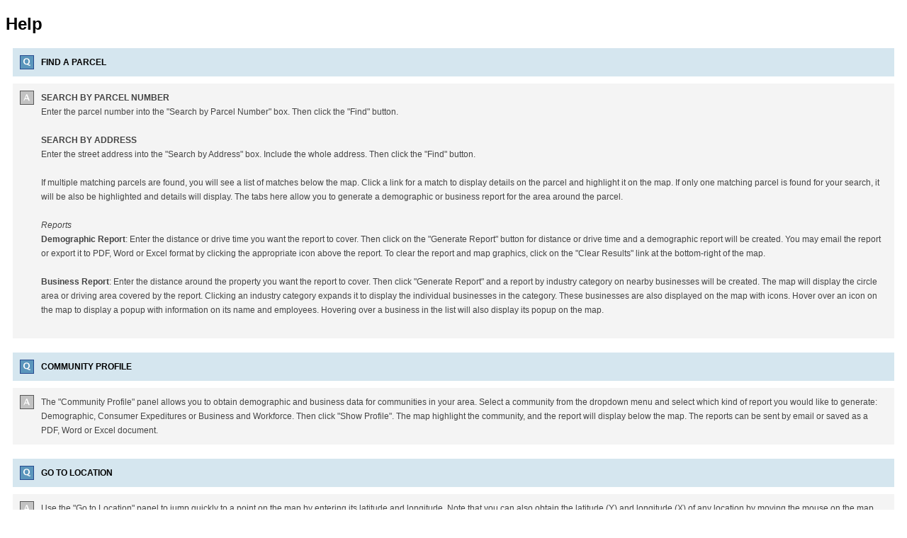

--- FILE ---
content_type: text/html
request_url: https://www.danvillepioneer.org/Client/DanvilleCA/help.htm
body_size: 11861
content:
<!DOCTYPE html PUBLIC "-//W3C//DTD XHTML 1.0 Transitional//EN" "http://www.w3.org/TR/xhtml1/DTD/xhtml1-transitional.dtd">
<html xmlns="http://www.w3.org/1999/xhtml">
<head>
    <meta http-equiv="Content-Type" content="text/html; charset=UTF-8" />
    <title>Help</title>
    <meta name="description" content="How to use Danville Prospector. Help and Instructions to get better results using the property locator and market information by GIS Planning" />
    <script type="text/javascript" src="http://ajax.googleapis.com/ajax/libs/jquery/1.4.3/jquery.min.js"></script>
    <!--FAQ TOOGLE-->
    <script type="text/javascript">
        var currDD = null;
        $(document).ready(function () {
            $('.faqs dd').hide(); // Hide all DDs inside .faqs
            $('.faqs dt').hover(function () { $(this).addClass('hover') }, function () { $(this).removeClass('hover') }).click(function () {
                var newDD = $(this).next();
                if (currDD) {
                    currDD.slideUp(300, function () {
                        if (newDD[0] != currDD[0]) {
                            newDD.slideDown();
                            //$(document.body).animate({ scrollTop: newDD.position().top - 150 }, 500);
                            window.scrollTo(0, newDD.position().top - 80);
                            currDD = newDD;
                        }
                        else
                            currDD = null;
                    });
                }
                else {
                    currDD = newDD;
                    currDD.slideDown();
                }
            });
            var title = window.opener.document.title + " Help";
            $("#titlePara").text(title);
            document.title = title;
        });
</script>
    <style type="text/css">
        h2
        {
            font-family: Verdana,sans-serif;
        }
        dl
        {
            font-size: 12px;
            line-height: 20px;
            margin-bottom: 20px;
            font-family: "Lucida Sans Unicode" , "Lucida Grande" ,sans-serif;
        }
        dl, dt, dd
        {
            padding: 0;
            margin: 0;
        }
        .faqs dt
        {
            background: url("images/question-icon.png") no-repeat scroll 10px 10px #D5E6EF;
            font-weight: bold;
            margin: 10px;
            padding: 10px 10px 10px 40px;
            position: relative;
            text-transform: uppercase;
        }

        .faqs dt:hover
        {
            cursor: pointer;
            background-color: #e8f3f8;
        }
        .faqs dd
        {
            background: url("images/answer-icon.png") no-repeat scroll 10px 10px #F4F4F4;
            color: #444444;
            margin: 10px 10px 20px;
            padding: 10px 10px 10px 40px;
            position: relative;
        }
        .faqs .hover
        {
            color: #990000;
            text-decoration: none;
            cursor: pointer;
        }
    </style>
</head>
<body>
    <h2 id="titlePara">
        Help</h2>
    <dl class="faqs">
        <dt>FIND A PARCEL</dt>
        <dd>
            <b>SEARCH BY PARCEL NUMBER</b><br />
            Enter the parcel number into the "Search by Parcel Number" box. Then click the "Find"
            button.
            <br />
            <br />
            <b>SEARCH BY ADDRESS</b><br />
            Enter the street address into the "Search by Address" box. Include the whole address.
            Then click the "Find" button.
            <br />
            <br />
            If multiple matching parcels are found, you will see a list of matches below the
            map. Click a link for a match to display details on the parcel and highlight it
            on the map. If only one matching parcel is found for your search, it will be also
            be highlighted and details will display. The tabs here allow you to generate a demographic
            or business report for the area around the parcel. 
            <br /><br />
            <i>Reports</i><br />
            <b>Demographic Report</b>: Enter the distance or drive time you want the report
            to cover. Then click on the "Generate Report" button for distance or drive time
            and a demographic report will be created. You may email the report or export it
            to PDF, Word or Excel format by clicking the appropriate icon above the report.
            To clear the report and map graphics, click on the "Clear Results" link at the bottom-right
            of the map.<br />
            <br />
            <b>Business Report</b>: Enter the distance around the property you want the report
            to cover. Then click "Generate Report" and a report by industry category on nearby
            businesses will be created. The map will display the circle area or driving area
            covered by the report. Clicking an industry category expands it to display the individual
            businesses in the category. These businesses are also displayed on the map with
            icons. Hover over an icon on the map to display a popup with information on its
            name and employees. Hovering over a business in the list will also display its popup
            on the map.<br />
            <br />
        </dd>

        <dt>COMMUNITY PROFILE</dt>
        <dd>
            The "Community Profile" panel allows you to obtain demographic and business data
            for communities in your area. Select a community from the dropdown menu and select
            which kind of report you would like to generate: Demographic, Consumer Expeditures
            or Business and Workforce. Then click "Show Profile". The map highlight the community,
            and the report will display below the map. The reports can be sent by email or saved
            as a PDF, Word or Excel document.
        </dd>

        <dt>GO TO LOCATION</dt>
        <dd>
            Use the "Go to Location" panel to jump quickly to a point on the map by entering its
            latitude and longitude. Note that you can also obtain the latitude (Y) and longitude
            (X) of any location by moving the mouse on the map and observing the display in
            the lower left of the map.
        </dd>
        <dt>CHANGE THE BASEMAP</dt>
        <dd>
            In addition to being able to turn on and off individual layers using the Layers panel,
            you can also choose a basemap. These basemaps may include
            aerial imagery, streets, topography, as well as locally-based maps.
            Only one basemap can be selected at a time. To change the basemap, click on
            the radio button above the map to the right of the Basemap title.
        </dd>
        <dt>LAYERS</dt>
        <dd>
            The Layers panel allows you to display additional information on the map.
            Check the box on the left side of a layer name to display the data on the map (note that some
            layers will only display at certain zoom scales; if you don’t see the layers, try
            zooming in or out). The symbol for the map features is shown next to the layer
            name, though if the layer uses more than one symbol, hover over the little "i" symbol
            to expand and see all its symbols. You can click on the "i" symbol to hold the
            legend open for that layer (click the "i" again to hide that legend).<br /><br />
            To hide the Layers panel, click the Layers button again.
        </dd>
        <dt>NAVIGATING AROUND THE MAP</dt>
        <dd>
            You can move the map center by clicking and dragging on the map (sometimes another
            tool may be active, which cause a different action when clicking on the map).
            You can zoom the map in and out by clicking on the slider on the upper left of
            the map. You can click the up/down arrows on either edge of the slider to zoom
            in/out, or click and drag the slider button. You can also click on the slider itself
            to immediately change the zoom level of the map.
            <br /><br />
            You can also use the tools above the map to navigate. The "Pan" tool allows you to
            recenter the map. Click on the Pan tool, then click and drag on the map to move it.
            <br /><br />
            Use the "Zoom In" and "Zoom Out" tools to zoom the map in or out. Click the tool,
            then click and drag on the map to draw a rectangle. The smaller the rectangle you draw,
            the more you will zoom in (or zoom out if using that tool).
            TIP: you can zoom in the map at any time by holding the Shift key and dragging a
            box on the map (or Shift+Ctrl to zoom out).
            <br /><br />
            The keyboard pad can be used as a zoom tool as well. Click the plus (+) key to zoom
            in, the minus (-) key to zoom out, and the arrow keys to pan (move) the map around.
        </dd>

        <dt>STREET VIEW</dt>
        <dd>
            Use the Street View tool to display the Google StreetView for a street location.
            Click the tool to activate it, then click on the map to open the StreetView
            at the location clicked. If no StreetView is available for the location clicked,
            you can try another location. The StreetView window display just below the map.
            You can use the mouse to rotate around the StreetView display. Click the arrows
            on the street photo to advance the StreetView along the street. To close
            StreetView, click the Close Street View link above the StreetView display.
        </dd>
        <dt>SKETCH AND MEASURE</dt>
        <dd>
            Use the "Sketch and Measure" tool from the toolbar just above the map to select
            a specific point or draw an area or region you want to focus on. If you draw a
            line or shape (polygon), the application will also display information about
            the length (and for polygons, the area). Use the "Remove" button on
            the toolbar to erase points, lines, shapes and labels. Additional clicks will remove
            items in the reverse order added.<br />
            Click the dropdown menu to find the following options:<br />
            <br />
            <b>Point</b>: Click to add a point symbol on the map.<br />
            <br />
            <b>Line</b>: Click and drag towards any direction to draw a line.<br />
            <br />
            <b>Shape</b>: Click to start drawing your shape. Move your mouse and click to draw
            successive parts of the polygon shape. To finish the shape, double click on the last point
            you want to add.<br />
            <br />
            <b>Free Line</b>: Click and drag the mouse to draw a freehand line. Points are added
            automatically every few pixels along the path you drag. Release the mouse to finish drawing.
            <br />
            <br />
            <b>Free Shape</b>: Click and drag the mouse to draw a freehand shape (polygon). Points are added
            automatically every few pixels along the path you drag. Release the mouse to finish drawing.
            <br />
            <br />
        </dd>
        <dt>ADD LABEL</dt>
        <dd>
            To add a label text to the map, first enter some text in the box to the right of the
            "Add Label" button. Click the "Add Label" button, and then click on the map where you
            want the text to be placed. To remove labels or shapes, click the Remove button on the right
            side of the toolbar. Additional clicks will remove
            items in the reverse order added.
        </dd>
    </dl>
    <!--end faqs-->
</body>
</html>
